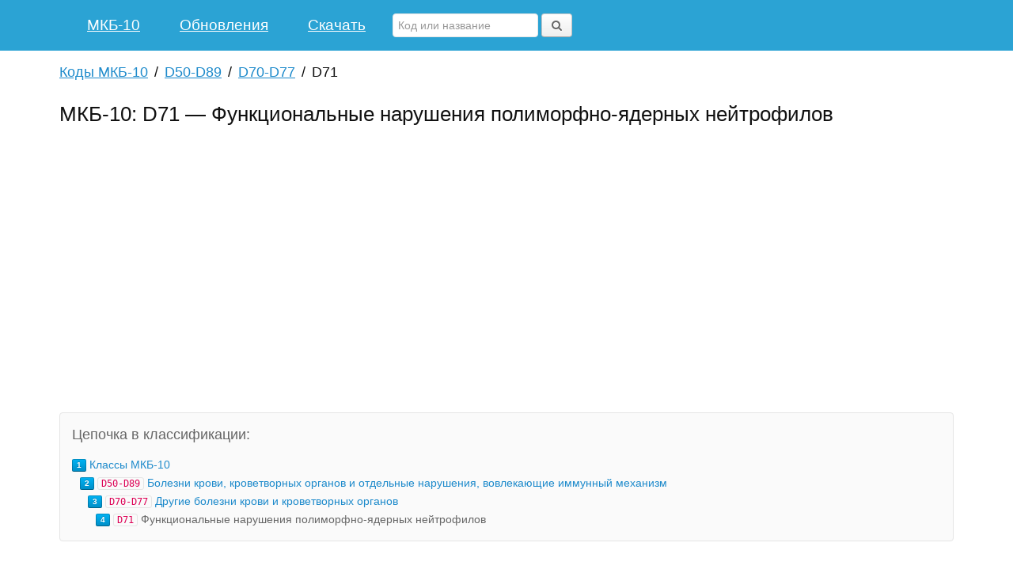

--- FILE ---
content_type: text/html; charset=utf-8
request_url: https://mkb10.su/D71.html
body_size: 2601
content:
<!DOCTYPE html>
<html lang="ru">
    <head>
		<meta charset="utf-8">
				<title>Код диагноза D71 — Функциональные нарушения полиморфно-ядерных нейтрофилов</title>
		<meta name="description" content="Расшифровка кода D71 по справочнику МКБ-10. Болезнь «Функциональные нарушения полиморфно-ядерных нейтрофилов».">		
		<meta name="viewport" content="width=device-width, initial-scale=1">
		<link rel="shortcut icon" href="/favicon.ico" type="image/x-icon">
		<link rel="apple-touch-icon" href="/favicon.png">
		<link rel="stylesheet" href="/css/uikit.min.css">
		<link rel="stylesheet" href="/css/uikit.docs.min.css" id="data-uikit-theme">
		<link rel="stylesheet" href="/css/docs.min.css">		
		<meta name='yandex-verification' content='645e2e7da59dbe2d'>
		<meta name="google-site-verification" content="G7EGtqxa1bof38Bnak7MwnHl70yUl-Z1tQY49OESmDg">
				<script>window.yaContextCb=window.yaContextCb||[]</script>
		<script src="https://yandex.ru/ads/system/context.js" async></script>		
    </head>
    <body>
		<header class="tm-header">
			<div  class="uk-container uk-container-center">
				<nav class="tm-navbar uk-navbar uk-navbar-attached">
												
						<ul class="uk-navbar-nav uk-hidden-small">
							<li><a href="/">МКБ-10</a></li><li><a href="/updates.html">Обновления</a></li><li><a href="/download.html">Скачать</a></li>						</ul>
						<div class="uk-navbar-content uk-hidden-small">
						<form class="uk-autocomplete uk-form uk-display-inline-block" data-uk-autocomplete="{source:'mkb10.json',minLength:2}" method="post" id="frmSearch">
							<input type="search" name="search" id="search" placeholder="Код или название" required> <button class="uk-button" id="btnSearch"><i class="uk-icon-search"></i></button>
							<script type="text/autocomplete">
								<ul class="uk-nav uk-nav-autocomplete uk-autocomplete-results uk-text-left">
									{{~items}}
									<li data-value="{{ $item.value }}">
										<a href="{{$item.url}}">
											<strong>{{ $item.title }}</strong>
											<br/><small>{{{ $item.text }}}</small>
										</a>
									</li>
									{{/items}}
								</ul>
							</script>							
						</form>
						</div>
						<a href="#tm-offcanvas" class="uk-navbar-toggle uk-visible-small" data-uk-offcanvas></a>
						<div class="uk-navbar-brand uk-navbar-center uk-visible-small"><img src="/images/logo-blue.png" width="140" height="30" title="Сайт МКБ-10" alt="Сайт МКБ-10"></div>
				</nav>
			</div>
		</header><div class="tm-section tm-section-color-white">
	<div class="uk-container uk-container-center uk-text-left">
		<ul class="uk-breadcrumb">
		<li><a href="https://mkb10.su/">Коды МКБ-10</a></li><li><a href="/D50-D89.html">D50-D89</a></li><li><a href="/D70-D77.html">D70-D77</a></li><li class="uk-active"><span>D71</span></li></ul>					<h1>МКБ-10: D71 &mdash; Функциональные нарушения полиморфно-ядерных нейтрофилов</h1><div id="yandex_rtb_R-A-186628-1"></div>
<script>window.yaContextCb.push(()=>{
  Ya.Context.AdvManager.render({
    renderTo: 'yandex_rtb_R-A-186628-1',
    blockId: 'R-A-186628-1'
  })
})</script><br><div class="uk-panel uk-panel-box uk-panel-box-default"><p class="uk-panel-title">Цепочка в классификации:</p><p class="uk-text-left"><span class="uk-badge">1</span> <a href="https://mkb10.su/">Классы МКБ-10</a> <br> <span class="uk-badge" style="margin-left:10px;">2</span> <code>D50-D89</code> <a href="/D50-D89.html">Болезни крови, кроветворных органов и отдельные нарушения, вовлекающие иммунный механизм</a><br> <span class="uk-badge" style="margin-left:20px;">3</span> <code>D70-D77</code> <a href="/D70-D77.html">Другие болезни крови и кроветворных органов</a><br> <span class="uk-badge" style="margin-left:30px">4</span> <code>D71</code> Функциональные нарушения полиморфно-ядерных нейтрофилов</p></div><br><p><i class="uk-icon-info-circle"></i> Пояснение к заболеванию с кодом D71 в справочнике МБК-10:</p><p>Дефект рецепторного комплекса клеточной мембраны Хронический (детский) гранулематоз Врожденный дисфагоцитоз Прогрессирующий септический гранулематоз</p><br>		<button class="uk-button uk-button-small btnPrint"><i class="uk-icon-print"></i> Печатать</button>
	</div>
</div>
        <footer class="tm-footer">
            <div class="uk-container uk-container-center uk-text-center">
				<p>mkb10.su — Международная классификация болезней 10-го пересмотра.<br>Онлайн-версия 2019 года (с актуализацией в 2026 году) с поиском болезней по коду и расшифровкой.</p>
                <ul class="uk-subnav uk-subnav-line uk-flex-center">
					<li><a href="/">МКБ-10</a></li><li><a href="/updates.html">Обновления</a></li><li><a href="/download.html">Скачать</a></li>                </ul>
            </div>
        </footer>
		<div id="tm-offcanvas" class="uk-offcanvas">
	<div class="uk-offcanvas-bar">
		<ul class="uk-nav uk-nav-offcanvas uk-nav-parent-icon" data-uk-nav="{multiple:true}">
			<li><a href="/"><i class="uk-icon-home"></i> МКБ-10</a></li>
			<li><a href="/updates.html"><i class="uk-icon-refresh"></i> Обновления</a></li>
			<li class="uk-parent"><a href="#"><i class="uk-icon-download"></i> Скачать МКБ-10</a>
				<ul class="uk-nav-sub">
					<li><a href="/download.html"><i class="uk-icon-file-pdf-o"></i> в формате PDF</a></li>
					<li><a href="/download/mkb10.docx"><i class="uk-icon-file-word-o"></i>  в формате MS Word</a></li>
					<li><a href="/download/mkb10.xlsx"><i class="uk-icon-file-excel-o"></i> в формате MS Excel</a></li>
				</ul>
			</li>						
		</ul>
		<form class="uk-search uk-autocomplete" data-uk-autocomplete="{source:'mkb10.json',minLength:2}">
			<input class="uk-search-field" type="search" placeholder="Код или название" required>
				<!--<button><i class="uk-icon-search"></i></button>-->
			<script type="text/autocomplete">
				<ul class="uk-nav uk-nav-autocomplete uk-autocomplete-results uk-text-left">
					{{~items}}
					<li data-value="{{ $item.value }}">
						<a href="{{$item.url}}">
							{{ $item.title }}
							<div>{{{ $item.text }}}</div>
						</a>
					</li>
					{{/items}}
				</ul>
			</script>							
		</form>		
	</div>
</div>		
		
		<div class="scroll-top-wrapper ">
			<span class="scroll-top-inner">
				<i class="uk-icon-arrow-circle-up"></i>
			</span>
		</div>		
		
		<script src="/js/jquery.min.js"></script>
		<script src="/js/uikit.min.js"></script>	
		<script src="/js/components/autocomplete.js"></script>
		<script src="/js/components/notify.js"></script>
		<script src="/js/components/tooltip.min.js"></script>	
				<script src="/js/custom.js"></script>	
		<link rel="stylesheet" href="/css/scrolltop.min.css">
		<script src="/js/scrolltop.js"></script>
		<script src="/js/yandex.metrika.js"></script>
		<noscript><div><img src="https://mc.yandex.ru/watch/31673876" style="position:absolute; left:-9999px;" alt=""></div></noscript>		
			</body>		
</html>

--- FILE ---
content_type: text/css
request_url: https://mkb10.su/css/docs.min.css
body_size: 3118
content:
.uk-navbar-nav>li>a,body,h1,h2,h3,h4,h5,h6{font-family:Verdana,Helvetica,Arial,sans-serif}body,h1,h2,html{color:#111;line-height:1.7}p{text-align:justify}ins{background:#fff}h1.uk-article-title{font-size:30px}html{overflow-y:scroll;-webkit-font-smoothing:antialiased;-moz-osx-font-smoothing:grayscale}@media (min-width:320px){h1{font-size:22px;line-height:27px}h2{font-size:20px;line-height:25px}h3{font-size:18px;line-height:23px}}@media (min-width:768px){h1{font-size:26px}h2{font-size:22px}h3{font-size:17px}}.tm-footer,.tm-header,.tm-middle,.tm-section{padding:5px 0}@media (min-width:768px){.tm-footer,.tm-header,.tm-middle,.tm-section{padding:9px 0}}@media (min-width:1220px){.tm-footer,.tm-header,.tm-middle,.tm-section{padding:12px 0}}.tm-header{background:#2ba3d4}.tm-middle{background:#fff}@media (min-width:768px){.tm-sidebar{margin-right:-1px!important;border-right:1px solid #e5e5e5}.tm-main{padding-left:50px!important;border-left:1px solid #e5e5e5}.tm-sidebar .uk-panel{padding-right:20px}}.tm-section .uk-heading-large{margin-bottom:20px}.tm-section .uk-text-large{margin-bottom:60px}.tm-section-color-1{background:#2ba3d4}@media (max-width:959px){.tm-section-color-1{background-image:none}}.tm-section-color-2{background:#3dc0f1}.tm-section-colored,.tm-section-colored a:not([class]),.tm-section-colored h1,.tm-section-colored h2{color:#fff!important}.tm-section-color-2 a{text-decoration:underline}.tm-section-color-white{background:#fff}@media (min-width:768px){.tm-section-color-white .uk-grid-divider:not(:empty)>[class*=uk-width-medium-]:not(.uk-width-medium-1-1):nth-child(n+2){border-left:1px dashed #ddd}.tm-section-color-2 .uk-grid-divider:not(:empty)>[class*=uk-width-medium-]:not(.uk-width-medium-1-1):nth-child(n+2){border-left:1px dashed rgba(255,255,255,.4)}}.tm-logo{margin:10px 0 20px}.tm-button-download{margin:-30px 0 15px;box-shadow:1px 1px 1px rgba(0,0,0,.1);background:#fff;border:0;color:#2ba3d4!important;min-height:50px;padding:0 30px;line-height:50px;font-size:18px}.tm-button-download:hover{background:#82cff0;color:#fff!important;text-shadow:0 1px 0 rgba(0,0,0,.1);-webkit-transition:background-color .15s ease-in-out;transition:background-color .15s ease-in-out}.tm-button-download:active,.tm-button-download:focus{background:#2e93bc;color:#fff!important;text-shadow:0 1px 0 rgba(0,0,0,.1);box-shadow:inset 0 1px 1px rgba(0,0,0,.15),inset 0-1px 0 rgba(0,0,0,.05),inset 1px 0 0 rgba(0,0,0,.05),inset -1px 0 0 rgba(0,0,0,.05);-webkit-transition:background-color .05s ease-in-out;transition:background-color .05s ease-in-out}.tm-image-pull{margin-bottom:-10px}.tm-margin-large-bottom{margin-bottom:80px}.tm-panel-link,.tm-panel-link:hover{text-decoration:none;color:#444}.tm-panel-link{padding:30px 30px 60px;border:1px solid #e5e5e5}.tm-panel-link:after{content:"";display:none;position:absolute;height:5px;right:-1px;left:-1px;bottom:-1px;background:#0ba1d8}.tm-panel-link:hover:after{display:block}.tm-panel-link:hover h2{color:#0ba1d8}.tm-grid-margin-large .uk-grid-margin{margin-top:50px}.tm-icon{position:relative;width:80px;margin:-60px auto 0;border-radius:5px;background:#0ba1d8;line-height:80px;color:#fff}.tm-icon:after{content:"";display:block;position:absolute;bottom:-10px;left:50%;width:0;height:0;margin-left:-10px;border:10px solid #0ba1d8;border-right-color:transparent;border-left-color:transparent;border-bottom:none}.tm-panel-link{-webkit-backface-visibility:hidden}.tm-panel-link:hover .tm-icon{transform:translateY(5px);-webkit-transform:translateY(5px);transition:all .1s ease-out;-webkit-transition:all .1s ease-out}.tm-footer{background:#2ba3d4}.tm-footer .uk-subnav-line>li:before{border-color:#fff}.uk-subnav li span{color:#fff;background-color:#000;padding:2px 4px;border-radius:4px}.uk-subnav li span:hover{color:#fff}.tm-footer,.tm-footer a{color:#fff!important}.tm-footer a:hover{color:#ddd!important}.tm-navbar{border:0;background:#2ba3d4}.tm-navbar .uk-navbar-brand,.tm-navbar .uk-navbar-content,.tm-navbar .uk-navbar-toggle{height:40px;margin-top:0;text-shadow:none}.tm-navbar .uk-navbar-nav>li>a,.tm-navbar .uk-navbar-nav>li>span{height:40px;margin:0;border:0;border-radius:3px!important;text-shadow:none;font-size:19px;color:#fff;display:block;line-height:40px;padding:0 15px;box-sizing:border-box;font-weight:400}.tm-footer a,.tm-navbar .uk-navbar-nav>li>a{text-decoration:underline}.tm-navbar .uk-navbar-nav>li{margin-left:20px}.tm-navbar .uk-navbar-nav>li.uk-open>a,.tm-navbar .uk-navbar-nav>li:hover>a,.tm-navbar .uk-navbar-nav>li>a:focus{text-decoration:none;background-color:transparent}.tm-navbar .uk-navbar-nav>li.uk-active>span{background-color:#fff;color:#000}.tm-navbar .uk-navbar-nav>li>span:active{background-color:transparent}.uk-navbar-toggle{color:#fff}.tm-nav>li>a{color:#777}.tm-nav>li.uk-active>a,.tm-nav>li>a:focus,.tm-nav>li>a:hover{background:#f5f5f5;color:#444}.tm-nav .uk-nav-header{color:#222;font-weight:400}.list-codes span,.uk-breadcrumb>li,.uk-breadcrumb>li>a,.uk-breadcrumb>li>span{font-size:18px}.uk-breadcrumb>li>a{text-decoration:underline}.tm-subnav>li:nth-child(n+2){margin-left:20px}.tm-article-subtitle{padding-left:6px;border-left:3px solid #1fa2d6;font-size:16px;line-height:16px}.tm-overlay-icon:empty:before{content:"";width:60px;height:60px;margin-top:-30px;margin-left:-30px;font-size:60px}.tm-grid-truncate code{overflow:hidden;text-overflow:ellipsis;white-space:nowrap;max-width:80%;display:inline-block;vertical-align:middle;line-height:16px}.tm-icons>[class*=uk-width-]{padding-bottom:5px;padding-top:5px}.tm-grid-colors>*>*{padding:20px}.tm-grid-colors>:nth-child(8n-7)>*{background:rgba(130,200,240,.1)}.tm-grid-colors>:nth-child(8n-6)>*{background:rgba(130,200,240,.15)}.tm-grid-colors>:nth-child(8n-5)>*{background:rgba(130,200,240,.2)}.tm-grid-colors>:nth-child(8n-4)>*{background:rgba(130,200,240,.25)}.tm-grid-colors>:nth-child(8n-3)>*{background:rgba(130,200,240,.3)}.tm-grid-colors>:nth-child(8n-2)>*{background:rgba(130,200,240,.35)}.tm-grid-colors>:nth-child(8n-1)>*{background:rgba(130,200,240,.4)}.tm-grid-colors>:nth-child(8n)>*{background:rgba(130,200,240,.45)}.tm-grid-heights>:nth-child(8n-7)>*{height:80px}.tm-grid-heights>:nth-child(8n-6)>*{height:100px}.tm-grid-heights>:nth-child(8n-5)>*{height:160px}.tm-grid-heights>:nth-child(8n-4)>*{height:120px}.tm-grid-heights>:nth-child(8n-3)>*{height:180px}.tm-grid-heights>:nth-child(8n-2)>*{height:130px}.tm-grid-heights>:nth-child(8n-1)>*{height:150px}.tm-grid-heights>:nth-child(8n)>*{height:110px}.cm-customizer,.cm-customizer body{height:100%;overflow:hidden}.cm-sidebar{position:fixed;top:0;bottom:0;left:0;z-index:1;width:310px;border-right:1px solid rgba(0,0,0,.1)}.cm-sidebar-header{position:absolute;top:0;left:0;right:0;height:110px;padding:20px 30px;border-bottom:1px solid rgba(0,0,0,.1)}.cm-sidebar-content{position:absolute;top:151px;bottom:116px;left:0;right:0;padding:20px 20px 0 30px;overflow-y:scroll}.cm-sidebar-footer{position:absolute;bottom:0;left:0;right:0;height:75px;padding:20px 30px;border-top:1px solid rgba(0,0,0,.1)}.cm-sidebar-footer .uk-grid+.uk-grid{margin-top:15px}.cm-file-import{display:inline-block;position:relative;overflow:hidden}.cm-file-import input[type=file]{position:absolute;right:0;top:0;font-size:500px;opacity:0;cursor:pointer}.cm-wrapper{position:absolute;top:0;bottom:0;left:310px;right:0}.cm-wrapper>iframe{-moz-box-sizing:border-box;box-sizing:border-box;width:100%;height:100%;padding-top:70px;margin-top:-70px}.tm-navbar{position:relative}.cm-vars{padding-bottom:20px;font-size:12px}.cm-form-title .more-link:after{content:"(more)";font-size:12px;text-transform:none}.cm-show-more .cm-more-link:after,.show-more .cm-form-title .more-link:after{content:"(hide)"}.cm-form fieldset+fieldset{margin-top:25px}.cm-form-title{font-size:16px!important;line-height:22px!important;text-transform:capitalize!important}.cm-form .uk-form-row+.uk-form-row{margin-top:5px}.cm-form .uk-form-label{float:left;line-height:25px;max-width:180px;overflow:hidden;text-overflow:ellipsis;text-transform:capitalize;white-space:nowrap}.cm-form .uk-form-controls{float:right}.cm-form select,.cm-form.uk-form input{width:60px;border:0;box-shadow:none}.cm-form.uk-form input{text-align:right}.cm-form select:focus,.cm-form.uk-form input:focus{background:0 0}.cm-form :-ms-input-placeholder{color:#ddd!important}.cm-form ::-moz-placeholder{color:#ddd}.cm-form ::-webkit-input-placeholder{color:#ddd}.cm-advanced,.cm-more,.cm-more-link{display:none}.cm-show-advanced .cm-advanced,.cm-show-advanced .cm-show-more .cm-more{display:block}.cm-show-advanced .cm-more-link{display:inline}.cm-more-link:after{content:"(more)";font-size:12px;text-transform:none;line-height:1}.cm-modal textarea{height:400px;resize:none;font-family:Consolas,monospace,serif}.cm-error,.cm-spinner{position:absolute;left:50%;z-index:1000}.cm-spinner{top:50%;margin-top:-15px;margin-left:-15px;font-size:30px}.cm-error{top:40%;width:300px;margin-left:-176px;display:none}.uk-offcanvas-page .cm-sidebar{left:auto}.sp-placeholder,.sp-placeholder-color{width:15px;height:15px;border-radius:2px}.sp-placeholder{margin:5px;float:right;cursor:pointer}.sp-placeholder-color{box-shadow:0 0 0 1px rgba(0,0,0,.1) inset}.sp-replacer{padding:5px;background:0 0;float:right;border:0}.sp-preview{height:15px;width:15px;margin:0;border:0;border-radius:2px}.sp-preview-inner{box-shadow:0 0 0 1px rgba(0,0,0,.1) inset;border-radius:2px}.sp-dd{display:none}.sp-container{border:1px solid #d3d3d3;background-color:#fff;border-radius:4px;box-shadow:0 2px 5px rgba(0,0,0,.1)}input.sp-input{-moz-box-sizing:border-box!important;box-sizing:border-box!important;height:auto;padding:5px 6px;border:1px solid #e5e5e5;background:#fff;border-radius:4px;box-shadow:0 1px 1px rgba(0,0,0,.08) inset;color:#444;transition:all .2s linear 0s}.sp-input:focus{border-color:#99baca;background-color:#f5fbfe}.sp-picker-container{border-left:none}.sp-dragger{height:10px;width:10px;border:0;background:#fff;border-radius:10px;box-shadow:0 0 3px rgba(0,0,0,.5)}.sp-color,.sp-hue,.sp-slider{border-color:#ccc}.sp-slider{left:-4px;right:-4px;height:8px}.sp-alpha-enabled .sp-top{margin-bottom:28px}.sp-alpha{bottom:-23px;height:12px}.sp-alpha-handle{border-color:#d3d3d3}.sp-alpha-inner{border-color:#ddd}.sp-container button,.sp-container button:hover{border:1px solid rgba(0,0,0,.2);border-bottom-color:rgba(0,0,0,.3);text-shadow:0 1px 0#fff}.sp-container button{min-height:30px;padding:0 12px;border-radius:4px;background-color:#eee;background-image:-webkit-linear-gradient(top,#fff,#eee);background-image:linear-gradient(to bottom,#fff,#eee);color:#666;line-height:28px}.sp-container button:hover{background-color:#f5f5f5;background-image:none}.sp-container button:active{box-shadow:inset 0 2px 4px rgba(0,0,0,.1)}.sp-cancel,.sp-reset{color:#07d!important}.sp-cancel:hover,.sp-reset:hover{color:#059!important;text-decoration:underline}.sp-cancel,.sp-color,.sp-container,.sp-container button,.sp-container input,.sp-hue,.sp-reset{font:inherit}.sp-input-container{margin-bottom:10px}.tm-list-additional-space li{margin-bottom:15px;color:#111;line-height:16px}.tm-list-additional-space li a{text-decoration:underline;font-size:18px;line-height:25px}.tm-list-additional-space li a:hover{text-decoration:none}.tm-list-additional-space li small{color:#666}.list-inline li{float:left;margin:5px 40px 5px 0}.list-inline li a{margin-left:-5px;border-bottom:1px dashed #1d8acb}.list-inline li a:hover{text-decoration:none;border-bottom:0}.updates-list li{display:inline-block;width:73px;padding:2px}.uk-panel-box-success{background:#f2fae3;color:#659f13;border-color:rgba(101,159,19,.3)}.uk-panel-box-success h2.uk-panel-title,.uk-panel-box-success i{color:#659f13}.uk-panel-box-danger{background:#fff1f0;color:#d85030;border-color:rgba(216,80,48,.3)}.uk-panel-box-danger h2.uk-panel-title,.uk-panel-box-danger i{color:#d85030}.uk-alert-danger a,.uk-alert-warning a{color:#d85030;text-decoration:underline}.uk-alert-danger a.anchor{color:#d85030;text-decoration:none;border-bottom:1px dashed #d85030}.uk-alert-danger a.anchor:hover{color:#9a3821;border-bottom:1px dashed #9a3821}.uk-alert-warning a{color:#e28327}.uk-alert-warning a.anchor{color:#e28327;text-decoration:none;border-bottom:1px dashed #e28327}.uk-alert-warning a.anchor:hover{color:#a96019;border-bottom:1px dashed #a96019}p.protocol{border:1px #ddd solid;padding:10px;-webkit-box-shadow:9px 9px 9px -6px rgba(0,0,0,.32);-moz-box-shadow:9px 9px 9px -6px rgba(0,0,0,.32);box-shadow:9px 9px 9px -6px rgba(0,0,0,.32)}.protocol-title{color:#666;font-weight:600}div[id^=yandex_rtb]{margin:20px 0;height:300px}.diag-includes{border-left:4px solid #659f13;padding-left:10px}.diag-notincludes{border-left:4px solid #d85030;padding-left:10px}.doc-square{float:right;margin:10px 10px 0 0}.doc-horizontal{margin:5px 0 10px}@media (max-width:450px){h1.uk-article-title{font-size:22px;line-height:28px}p{text-align:left}}@media print{#DDWidgetSearch,#Ya_sync_0,.ad,.adsbygoogle,.btnPrint,.doc-horizontal,.scroll-top-wrapper,.ya,div[id^=yandex_rtb],footer,form,header{display:none}body:after{content:"Распечатано с сайта mkb10.su"}}

--- FILE ---
content_type: application/x-javascript
request_url: https://mkb10.su/js/custom.js
body_size: 530
content:
$(document).ready(function (){
	$('.btnPrint').click(function (event) {
		print();
	});
	
	$('#frmSearch').submit(function (event) {
		$('#btnSearch').prop('disabled',true);
		$.ajax({
		  type: "POST",
		  url: '/mkb10.json',
		  data: $('#frmSearch').serialize()
		})
		  .done(function(json_str) {
			data = jQuery.parseJSON(json_str);
			if(data.length){
				if(data.length == 1) document.location = '/'+data[0].url;
				else{
					str = '';
					for(j = 0, l = data.length; j < l; j++) 
						str += (j+1)+') <a href="/'+data[j].url+'">'+data[j].value+'</a> &mdash; <a href="/'+data[j].url+'">'+data[j].text+'</a><br/>';
					UIkit.notify("По запросу найдено несколько записей. Выберите нужную:<br/>"+str, {status:'success'});
				}
			}else{
				UIkit.notify("По вашему запросу записи в МКБ-10 не найдены. Попробуйте поискать по другому коду или названию.", {status:'warning'});
			}

		})
		  .fail(function() {
			UIkit.notify("Поиск по МКБ-10 временно не доступен.", {status:'danger'})
		})
		  .always(function() {
			$('#btnSearch').prop('disabled',false);
		});		
		return false;
	});
});
//var autocomplete = UIkit.autocomplete($('#search_key'), {minLength:3,param:'searh_key'});